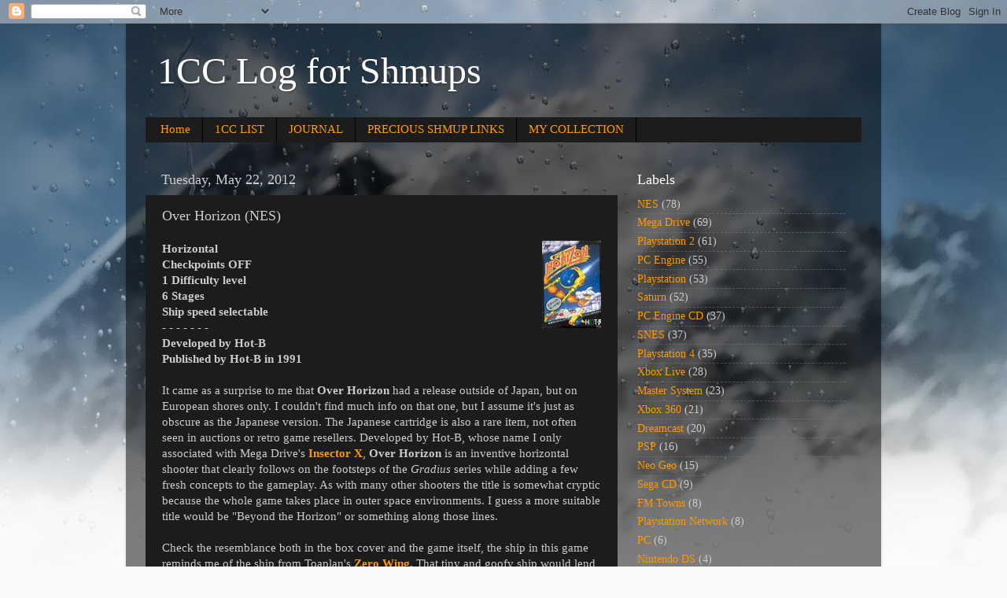

--- FILE ---
content_type: text/html; charset=UTF-8
request_url: http://1cclog.blogspot.com/b/stats?style=BLACK_TRANSPARENT&timeRange=ALL_TIME&token=APq4FmDiIdh10u96Vn_zX6lizm8BX7BTNANlcmjzn9RI-xe8dyM34sIF63pgtTp6vEbWYTxBiRNOnTKw2yhdJaC0dTvViY9jYQ
body_size: 262
content:
{"total":1571060,"sparklineOptions":{"backgroundColor":{"fillOpacity":0.1,"fill":"#000000"},"series":[{"areaOpacity":0.3,"color":"#202020"}]},"sparklineData":[[0,42],[1,15],[2,11],[3,9],[4,11],[5,9],[6,8],[7,17],[8,16],[9,14],[10,10],[11,9],[12,13],[13,16],[14,16],[15,16],[16,16],[17,41],[18,100],[19,94],[20,94],[21,95],[22,93],[23,87],[24,79],[25,73],[26,72],[27,70],[28,65],[29,34]],"nextTickMs":34285}

--- FILE ---
content_type: text/html; charset=utf-8
request_url: https://www.google.com/recaptcha/api2/aframe
body_size: 267
content:
<!DOCTYPE HTML><html><head><meta http-equiv="content-type" content="text/html; charset=UTF-8"></head><body><script nonce="dB2lFB7DhMsruFDwKj1n_w">/** Anti-fraud and anti-abuse applications only. See google.com/recaptcha */ try{var clients={'sodar':'https://pagead2.googlesyndication.com/pagead/sodar?'};window.addEventListener("message",function(a){try{if(a.source===window.parent){var b=JSON.parse(a.data);var c=clients[b['id']];if(c){var d=document.createElement('img');d.src=c+b['params']+'&rc='+(localStorage.getItem("rc::a")?sessionStorage.getItem("rc::b"):"");window.document.body.appendChild(d);sessionStorage.setItem("rc::e",parseInt(sessionStorage.getItem("rc::e")||0)+1);localStorage.setItem("rc::h",'1768995409172');}}}catch(b){}});window.parent.postMessage("_grecaptcha_ready", "*");}catch(b){}</script></body></html>

--- FILE ---
content_type: text/javascript; charset=UTF-8
request_url: http://1cclog.blogspot.com/feeds/comments/default?alt=json-in-script&callback=showrecentcomments
body_size: 8364
content:
// API callback
showrecentcomments({"version":"1.0","encoding":"UTF-8","feed":{"xmlns":"http://www.w3.org/2005/Atom","xmlns$openSearch":"http://a9.com/-/spec/opensearchrss/1.0/","xmlns$gd":"http://schemas.google.com/g/2005","id":{"$t":"tag:blogger.com,1999:blog-8742813618758333424.comments"},"updated":{"$t":"2026-01-05T11:57:15.382-03:00"},"title":{"type":"text","$t":"1CC Log for Shmups"},"link":[{"rel":"http://schemas.google.com/g/2005#feed","type":"application/atom+xml","href":"http:\/\/1cclog.blogspot.com\/feeds\/comments\/default"},{"rel":"self","type":"application/atom+xml","href":"http:\/\/www.blogger.com\/feeds\/8742813618758333424\/comments\/default?alt=json-in-script"},{"rel":"alternate","type":"text/html","href":"http:\/\/1cclog.blogspot.com\/"},{"rel":"hub","href":"http://pubsubhubbub.appspot.com/"},{"rel":"next","type":"application/atom+xml","href":"http:\/\/www.blogger.com\/feeds\/8742813618758333424\/comments\/default?alt=json-in-script\u0026start-index=26\u0026max-results=25"}],"author":[{"name":{"$t":"Edward"},"uri":{"$t":"http:\/\/www.blogger.com\/profile\/17491361099947592597"},"email":{"$t":"noreply@blogger.com"},"gd$image":{"rel":"http://schemas.google.com/g/2005#thumbnail","width":"32","height":"32","src":"\/\/blogger.googleusercontent.com\/img\/b\/R29vZ2xl\/AVvXsEilGKuHy3OXx9IJKBaCfqLu0fF09RnPou8n9fg5UMvlQd1PRhjT5a6JXgp5tFNkNlvWH0B6L2mVfWPJ7kv6VH4SnDZqTkVytk26hwO1lIG3t8WhiSDul7AQkgs3LLslgg\/s80\/mascarar+80x80.jpg"}}],"generator":{"version":"7.00","uri":"http://www.blogger.com","$t":"Blogger"},"openSearch$totalResults":{"$t":"1789"},"openSearch$startIndex":{"$t":"1"},"openSearch$itemsPerPage":{"$t":"25"},"entry":[{"id":{"$t":"tag:blogger.com,1999:blog-8742813618758333424.post-1309990967568824449"},"published":{"$t":"2026-01-05T11:57:15.382-03:00"},"updated":{"$t":"2026-01-05T11:57:15.382-03:00"},"title":{"type":"text","$t":"Thanks, Loco!\nI had very little time for gaming in..."},"content":{"type":"html","$t":"Thanks, Loco!\u003Cbr \/\u003EI had very little time for gaming in December, so I sort of chickened out and went to an easy clear. Hahaha\u003Cbr \/\u003E\u003Cbr \/\u003EYes, I\u0026#39;m currently playing Jamestown+ very sporadically. I think I had some progress in Super Gauntlet mode last week though, so if everything goes according to plan I hope to conquer it in the coming weeks. We shall see.\u003Cbr \/\u003E\u003Cbr \/\u003EThanks for the comment and there\u0026#39;s no need to apologize. I too sometimes disappear from the comment section myself. :P"},"link":[{"rel":"edit","type":"application/atom+xml","href":"http:\/\/www.blogger.com\/feeds\/8742813618758333424\/1462639799848695415\/comments\/default\/1309990967568824449"},{"rel":"self","type":"application/atom+xml","href":"http:\/\/www.blogger.com\/feeds\/8742813618758333424\/1462639799848695415\/comments\/default\/1309990967568824449"},{"rel":"alternate","type":"text/html","href":"http:\/\/1cclog.blogspot.com\/2025\/12\/space-elite-force-ii-playstation-4.html?showComment=1767625035382#c1309990967568824449","title":""},{"rel":"related","type":"application/atom+xml","href":"http:\/\/www.blogger.com\/feeds\/8742813618758333424\/1462639799848695415\/comments\/default\/315696568724548967"}],"author":[{"name":{"$t":"Edward"},"uri":{"$t":"https:\/\/www.blogger.com\/profile\/03482309413510564601"},"email":{"$t":"noreply@blogger.com"},"gd$image":{"rel":"http://schemas.google.com/g/2005#thumbnail","width":"16","height":"16","src":"https:\/\/img1.blogblog.com\/img\/b16-rounded.gif"}}],"thr$in-reply-to":{"xmlns$thr":"http://purl.org/syndication/thread/1.0","href":"http:\/\/1cclog.blogspot.com\/2025\/12\/space-elite-force-ii-playstation-4.html","ref":"tag:blogger.com,1999:blog-8742813618758333424.post-1462639799848695415","source":"http://www.blogger.com/feeds/8742813618758333424/posts/default/1462639799848695415","type":"text/html"},"gd$extendedProperty":[{"name":"blogger.itemClass","value":"pid-1278684830"},{"name":"blogger.displayTime","value":"January 5, 2026 at 11:57 AM"}]},{"id":{"$t":"tag:blogger.com,1999:blog-8742813618758333424.post-315696568724548967"},"published":{"$t":"2026-01-03T20:39:33.281-03:00"},"updated":{"$t":"2026-01-03T20:39:33.281-03:00"},"title":{"type":"text","$t":"Great way to end the year! I didn\u0026#39;t know this ..."},"content":{"type":"html","$t":"Great way to end the year! I didn\u0026#39;t know this game and this blog entry made me curious about it, I think I\u0026#39;ll end up getting the PS4\/PS5 bundle which is usually quite cheap. \u003Cbr \/\u003E\u003Cbr \/\u003EBy the way I must apologize, I only just now noticed you commented on one of my blog entries several months ago (and I just replied there), I forgot to turn on the notifications..\u003Cbr \/\u003E\u003Cbr \/\u003EI look forward to seeing what\u0026#39;s in store for you this year in terms of shmup completions! You\u0026#39;ve had \u0026quot;Jamestown+\u0026quot; under \u0026quot;Currently Playing\u0026quot; for a while now, I played and finished it a few months ago and absolutely loved it. One of my favorite new IPs of the last 10+ years for sure. "},"link":[{"rel":"edit","type":"application/atom+xml","href":"http:\/\/www.blogger.com\/feeds\/8742813618758333424\/1462639799848695415\/comments\/default\/315696568724548967"},{"rel":"self","type":"application/atom+xml","href":"http:\/\/www.blogger.com\/feeds\/8742813618758333424\/1462639799848695415\/comments\/default\/315696568724548967"},{"rel":"alternate","type":"text/html","href":"http:\/\/1cclog.blogspot.com\/2025\/12\/space-elite-force-ii-playstation-4.html?showComment=1767483573281#c315696568724548967","title":""}],"author":[{"name":{"$t":"LocoBro"},"uri":{"$t":"https:\/\/www.blogger.com\/profile\/04222705063570285264"},"email":{"$t":"noreply@blogger.com"},"gd$image":{"rel":"http://schemas.google.com/g/2005#thumbnail","width":"32","height":"30","src":"\/\/blogger.googleusercontent.com\/img\/b\/R29vZ2xl\/AVvXsEgS-YrBCGgVs3dWIs8mCRRP_a9-Zt15HRNuiviMY23ax4P83tdURL0AtS9m4XDt4NBnEowQH3klCQJbG3jCveF0V4KcUfKvA6IyGGKdXIyEKLEa0B1u80kPgJJxDfPSqeZybBztmrhmmtXYtl2IwGELQdevqMS3J_FnwCQoHAoOKFhk3xE\/s220\/megaphoenix.png"}}],"thr$in-reply-to":{"xmlns$thr":"http://purl.org/syndication/thread/1.0","href":"http:\/\/1cclog.blogspot.com\/2025\/12\/space-elite-force-ii-playstation-4.html","ref":"tag:blogger.com,1999:blog-8742813618758333424.post-1462639799848695415","source":"http://www.blogger.com/feeds/8742813618758333424/posts/default/1462639799848695415","type":"text/html"},"gd$extendedProperty":[{"name":"blogger.itemClass","value":"pid-1593874908"},{"name":"blogger.displayTime","value":"January 3, 2026 at 8:39 PM"}]},{"id":{"$t":"tag:blogger.com,1999:blog-8742813618758333424.post-606725190174857336"},"published":{"$t":"2025-11-26T00:05:52.428-03:00"},"updated":{"$t":"2025-11-26T00:05:52.428-03:00"},"title":{"type":"text","$t":"I agree E might be the most powerful weapon, but o..."},"content":{"type":"html","$t":"I agree E might be the most powerful weapon, but only when charging. However, it is really hard to be used throughout the game consistently, especially in the most intense parts with lots of bullets."},"link":[{"rel":"edit","type":"application/atom+xml","href":"http:\/\/www.blogger.com\/feeds\/8742813618758333424\/8342788092958171923\/comments\/default\/606725190174857336"},{"rel":"self","type":"application/atom+xml","href":"http:\/\/www.blogger.com\/feeds\/8742813618758333424\/8342788092958171923\/comments\/default\/606725190174857336"},{"rel":"alternate","type":"text/html","href":"http:\/\/1cclog.blogspot.com\/2012\/04\/phalanx-snes.html?showComment=1764126352428#c606725190174857336","title":""},{"rel":"related","type":"application/atom+xml","href":"http:\/\/www.blogger.com\/feeds\/8742813618758333424\/8342788092958171923\/comments\/default\/1320446382447074146"}],"author":[{"name":{"$t":"Edward"},"uri":{"$t":"https:\/\/www.blogger.com\/profile\/17491361099947592597"},"email":{"$t":"noreply@blogger.com"},"gd$image":{"rel":"http://schemas.google.com/g/2005#thumbnail","width":"32","height":"32","src":"\/\/blogger.googleusercontent.com\/img\/b\/R29vZ2xl\/AVvXsEilGKuHy3OXx9IJKBaCfqLu0fF09RnPou8n9fg5UMvlQd1PRhjT5a6JXgp5tFNkNlvWH0B6L2mVfWPJ7kv6VH4SnDZqTkVytk26hwO1lIG3t8WhiSDul7AQkgs3LLslgg\/s80\/mascarar+80x80.jpg"}}],"thr$in-reply-to":{"xmlns$thr":"http://purl.org/syndication/thread/1.0","href":"http:\/\/1cclog.blogspot.com\/2012\/04\/phalanx-snes.html","ref":"tag:blogger.com,1999:blog-8742813618758333424.post-8342788092958171923","source":"http://www.blogger.com/feeds/8742813618758333424/posts/default/8342788092958171923","type":"text/html"},"gd$extendedProperty":[{"name":"blogger.itemClass","value":"pid-1606218479"},{"name":"blogger.displayTime","value":"November 26, 2025 at 12:05 AM"}]},{"id":{"$t":"tag:blogger.com,1999:blog-8742813618758333424.post-1320446382447074146"},"published":{"$t":"2025-11-15T04:15:41.629-03:00"},"updated":{"$t":"2025-11-15T04:15:41.629-03:00"},"title":{"type":"text","$t":"The E weapon isn\u0026#39;t useless, it\u0026#39;s the most ..."},"content":{"type":"html","$t":"The E weapon isn\u0026#39;t useless, it\u0026#39;s the most powerful (up to 9 times stronger than the standard shot when you charge it up) and is crucial for taking out bosses quickly! At least that\u0026#39;s how it is in the X68000 version, I didn\u0026#39;t try the Snes port for more than a few minutes because that one looks and sounds like crap."},"link":[{"rel":"edit","type":"application/atom+xml","href":"http:\/\/www.blogger.com\/feeds\/8742813618758333424\/8342788092958171923\/comments\/default\/1320446382447074146"},{"rel":"self","type":"application/atom+xml","href":"http:\/\/www.blogger.com\/feeds\/8742813618758333424\/8342788092958171923\/comments\/default\/1320446382447074146"},{"rel":"alternate","type":"text/html","href":"http:\/\/1cclog.blogspot.com\/2012\/04\/phalanx-snes.html?showComment=1763190941629#c1320446382447074146","title":""}],"author":[{"name":{"$t":"bakuDD"},"email":{"$t":"noreply@blogger.com"},"gd$image":{"rel":"http://schemas.google.com/g/2005#thumbnail","width":"16","height":"16","src":"https:\/\/img1.blogblog.com\/img\/blank.gif"}}],"thr$in-reply-to":{"xmlns$thr":"http://purl.org/syndication/thread/1.0","href":"http:\/\/1cclog.blogspot.com\/2012\/04\/phalanx-snes.html","ref":"tag:blogger.com,1999:blog-8742813618758333424.post-8342788092958171923","source":"http://www.blogger.com/feeds/8742813618758333424/posts/default/8342788092958171923","type":"text/html"},"gd$extendedProperty":[{"name":"blogger.itemClass","value":"pid-1878517757"},{"name":"blogger.displayTime","value":"November 15, 2025 at 4:15 AM"}]},{"id":{"$t":"tag:blogger.com,1999:blog-8742813618758333424.post-1368398300709823371"},"published":{"$t":"2025-11-05T17:13:20.597-03:00"},"updated":{"$t":"2025-11-05T17:13:20.597-03:00"},"title":{"type":"text","$t":"Thanks for the comment and the insights on Fast St..."},"content":{"type":"html","$t":"Thanks for the comment and the insights on Fast Striker EX.\u003Cbr \/\u003EI wonder if this is the retail version I got for the PS4, there\u0026#39;s nothing on the box that says it\u0026#39;s the EX variant (haven\u0026#39;t touched it yet).\u003Cbr \/\u003E\u003Cbr \/\u003EThe original Razion was one of my last purchases for the NEO Geo AES, and should probably be my next adventure on the system. Looking forward to it!"},"link":[{"rel":"edit","type":"application/atom+xml","href":"http:\/\/www.blogger.com\/feeds\/8742813618758333424\/1028999493287891047\/comments\/default\/1368398300709823371"},{"rel":"self","type":"application/atom+xml","href":"http:\/\/www.blogger.com\/feeds\/8742813618758333424\/1028999493287891047\/comments\/default\/1368398300709823371"},{"rel":"alternate","type":"text/html","href":"http:\/\/1cclog.blogspot.com\/2025\/10\/fast-striker-neo-geo.html?showComment=1762373600597#c1368398300709823371","title":""},{"rel":"related","type":"application/atom+xml","href":"http:\/\/www.blogger.com\/feeds\/8742813618758333424\/1028999493287891047\/comments\/default\/1912371373801986181"}],"author":[{"name":{"$t":"Edward"},"uri":{"$t":"https:\/\/www.blogger.com\/profile\/03482309413510564601"},"email":{"$t":"noreply@blogger.com"},"gd$image":{"rel":"http://schemas.google.com/g/2005#thumbnail","width":"16","height":"16","src":"https:\/\/img1.blogblog.com\/img\/b16-rounded.gif"}}],"thr$in-reply-to":{"xmlns$thr":"http://purl.org/syndication/thread/1.0","href":"http:\/\/1cclog.blogspot.com\/2025\/10\/fast-striker-neo-geo.html","ref":"tag:blogger.com,1999:blog-8742813618758333424.post-1028999493287891047","source":"http://www.blogger.com/feeds/8742813618758333424/posts/default/1028999493287891047","type":"text/html"},"gd$extendedProperty":[{"name":"blogger.itemClass","value":"pid-1278684830"},{"name":"blogger.displayTime","value":"November 5, 2025 at 5:13 PM"}]},{"id":{"$t":"tag:blogger.com,1999:blog-8742813618758333424.post-1912371373801986181"},"published":{"$t":"2025-10-19T07:11:11.361-03:00"},"updated":{"$t":"2025-10-19T07:11:11.361-03:00"},"title":{"type":"text","$t":"Good stuff, I was able to finish the more modern \u0026..."},"content":{"type":"html","$t":"Good stuff, I was able to finish the more modern \u0026quot;EX\u0026quot; version which was released a short while ago for PS4 and Switch. I quite like the game though it\u0026#39;s not NG.Dev Team\u0026#39;s best effort to date (IMHO that\u0026#39;d go to Razion EX, can\u0026#39;t comment on Gunvein as I haven\u0026#39;t played it yet). The EX version is nice in that it\u0026#39;s got a training mode, a designated button for full autofire, and controls feel a little bit less awkward compared to the original. All the graphical and sound assets remain the same as the original arcade. If you are attempting the Maniac mode later on I strongly recommend this EX version.\u003Cbr \/\u003E\u003Cbr \/\u003EStage 6 was pretty hard! And I wouldn\u0026#39;t have been able to make it to the very end if it wasn\u0026#39;t for the Stage 4 \u0026quot;hidden\u0026quot; extra life, which I believe is triggered by getting all the secrets in Stage 3.\u003Cbr \/\u003E\u003Cbr \/\u003ELooking forward to see what\u0026#39;s next!"},"link":[{"rel":"edit","type":"application/atom+xml","href":"http:\/\/www.blogger.com\/feeds\/8742813618758333424\/1028999493287891047\/comments\/default\/1912371373801986181"},{"rel":"self","type":"application/atom+xml","href":"http:\/\/www.blogger.com\/feeds\/8742813618758333424\/1028999493287891047\/comments\/default\/1912371373801986181"},{"rel":"alternate","type":"text/html","href":"http:\/\/1cclog.blogspot.com\/2025\/10\/fast-striker-neo-geo.html?showComment=1760868671361#c1912371373801986181","title":""}],"author":[{"name":{"$t":"LocoBro"},"uri":{"$t":"https:\/\/www.blogger.com\/profile\/04222705063570285264"},"email":{"$t":"noreply@blogger.com"},"gd$image":{"rel":"http://schemas.google.com/g/2005#thumbnail","width":"32","height":"30","src":"\/\/blogger.googleusercontent.com\/img\/b\/R29vZ2xl\/AVvXsEgS-YrBCGgVs3dWIs8mCRRP_a9-Zt15HRNuiviMY23ax4P83tdURL0AtS9m4XDt4NBnEowQH3klCQJbG3jCveF0V4KcUfKvA6IyGGKdXIyEKLEa0B1u80kPgJJxDfPSqeZybBztmrhmmtXYtl2IwGELQdevqMS3J_FnwCQoHAoOKFhk3xE\/s220\/megaphoenix.png"}}],"thr$in-reply-to":{"xmlns$thr":"http://purl.org/syndication/thread/1.0","href":"http:\/\/1cclog.blogspot.com\/2025\/10\/fast-striker-neo-geo.html","ref":"tag:blogger.com,1999:blog-8742813618758333424.post-1028999493287891047","source":"http://www.blogger.com/feeds/8742813618758333424/posts/default/1028999493287891047","type":"text/html"},"gd$extendedProperty":[{"name":"blogger.itemClass","value":"pid-1593874908"},{"name":"blogger.displayTime","value":"October 19, 2025 at 7:11 AM"}]},{"id":{"$t":"tag:blogger.com,1999:blog-8742813618758333424.post-6104570406857945746"},"published":{"$t":"2025-10-18T00:39:46.073-03:00"},"updated":{"$t":"2025-10-18T00:39:46.073-03:00"},"title":{"type":"text","$t":"Only now I saw this comment, sorry.\nBut thank you ..."},"content":{"type":"html","$t":"Only now I saw this comment, sorry.\u003Cbr \/\u003EBut thank you for the clarification!"},"link":[{"rel":"edit","type":"application/atom+xml","href":"http:\/\/www.blogger.com\/feeds\/8742813618758333424\/8428823895489003645\/comments\/default\/6104570406857945746"},{"rel":"self","type":"application/atom+xml","href":"http:\/\/www.blogger.com\/feeds\/8742813618758333424\/8428823895489003645\/comments\/default\/6104570406857945746"},{"rel":"alternate","type":"text/html","href":"http:\/\/1cclog.blogspot.com\/2016\/07\/last-hope-neo-geo.html?showComment=1760758786073#c6104570406857945746","title":""},{"rel":"related","type":"application/atom+xml","href":"http:\/\/www.blogger.com\/feeds\/8742813618758333424\/8428823895489003645\/comments\/default\/5943153806452512984"}],"author":[{"name":{"$t":"Edward"},"uri":{"$t":"https:\/\/www.blogger.com\/profile\/03482309413510564601"},"email":{"$t":"noreply@blogger.com"},"gd$image":{"rel":"http://schemas.google.com/g/2005#thumbnail","width":"16","height":"16","src":"https:\/\/img1.blogblog.com\/img\/b16-rounded.gif"}}],"thr$in-reply-to":{"xmlns$thr":"http://purl.org/syndication/thread/1.0","href":"http:\/\/1cclog.blogspot.com\/2016\/07\/last-hope-neo-geo.html","ref":"tag:blogger.com,1999:blog-8742813618758333424.post-8428823895489003645","source":"http://www.blogger.com/feeds/8742813618758333424/posts/default/8428823895489003645","type":"text/html"},"gd$extendedProperty":[{"name":"blogger.itemClass","value":"pid-1278684830"},{"name":"blogger.displayTime","value":"October 18, 2025 at 12:39 AM"}]},{"id":{"$t":"tag:blogger.com,1999:blog-8742813618758333424.post-1786736172433757844"},"published":{"$t":"2025-10-11T01:01:12.921-03:00"},"updated":{"$t":"2025-10-11T01:01:12.921-03:00"},"title":{"type":"text","$t":"amazing that this blog is still alive!"},"content":{"type":"html","$t":"amazing that this blog is still alive!"},"link":[{"rel":"edit","type":"application/atom+xml","href":"http:\/\/www.blogger.com\/feeds\/8742813618758333424\/1116553260439066937\/comments\/default\/1786736172433757844"},{"rel":"self","type":"application/atom+xml","href":"http:\/\/www.blogger.com\/feeds\/8742813618758333424\/1116553260439066937\/comments\/default\/1786736172433757844"},{"rel":"alternate","type":"text/html","href":"http:\/\/1cclog.blogspot.com\/2025\/09\/rambo-iii-mega-drive.html?showComment=1760155272921#c1786736172433757844","title":""}],"author":[{"name":{"$t":"Anonymous"},"email":{"$t":"noreply@blogger.com"},"gd$image":{"rel":"http://schemas.google.com/g/2005#thumbnail","width":"16","height":"16","src":"https:\/\/img1.blogblog.com\/img\/blank.gif"}}],"thr$in-reply-to":{"xmlns$thr":"http://purl.org/syndication/thread/1.0","href":"http:\/\/1cclog.blogspot.com\/2025\/09\/rambo-iii-mega-drive.html","ref":"tag:blogger.com,1999:blog-8742813618758333424.post-1116553260439066937","source":"http://www.blogger.com/feeds/8742813618758333424/posts/default/1116553260439066937","type":"text/html"},"gd$extendedProperty":[{"name":"blogger.itemClass","value":"pid-1878517757"},{"name":"blogger.displayTime","value":"October 11, 2025 at 1:01 AM"}]},{"id":{"$t":"tag:blogger.com,1999:blog-8742813618758333424.post-1770665723513137811"},"published":{"$t":"2025-09-01T12:35:47.774-03:00"},"updated":{"$t":"2025-09-01T12:35:47.774-03:00"},"title":{"type":"text","$t":"thanks!!\nbut I was never gone, I was just severely..."},"content":{"type":"html","$t":"thanks!!\u003Cbr \/\u003Ebut I was never gone, I was just severely hit by real life for a while...\u003Cbr \/\u003EI don\u0026#39;t intend to leave this place any time soon."},"link":[{"rel":"edit","type":"application/atom+xml","href":"http:\/\/www.blogger.com\/feeds\/8742813618758333424\/317614309418579448\/comments\/default\/1770665723513137811"},{"rel":"self","type":"application/atom+xml","href":"http:\/\/www.blogger.com\/feeds\/8742813618758333424\/317614309418579448\/comments\/default\/1770665723513137811"},{"rel":"alternate","type":"text/html","href":"http:\/\/1cclog.blogspot.com\/2025\/08\/battle-garegga-saturn.html?showComment=1756740947774#c1770665723513137811","title":""},{"rel":"related","type":"application/atom+xml","href":"http:\/\/www.blogger.com\/feeds\/8742813618758333424\/317614309418579448\/comments\/default\/2904943603198648393"}],"author":[{"name":{"$t":"Edward"},"uri":{"$t":"https:\/\/www.blogger.com\/profile\/03482309413510564601"},"email":{"$t":"noreply@blogger.com"},"gd$image":{"rel":"http://schemas.google.com/g/2005#thumbnail","width":"16","height":"16","src":"https:\/\/img1.blogblog.com\/img\/b16-rounded.gif"}}],"thr$in-reply-to":{"xmlns$thr":"http://purl.org/syndication/thread/1.0","href":"http:\/\/1cclog.blogspot.com\/2025\/08\/battle-garegga-saturn.html","ref":"tag:blogger.com,1999:blog-8742813618758333424.post-317614309418579448","source":"http://www.blogger.com/feeds/8742813618758333424/posts/default/317614309418579448","type":"text/html"},"gd$extendedProperty":[{"name":"blogger.itemClass","value":"pid-1278684830"},{"name":"blogger.displayTime","value":"September 1, 2025 at 12:35 PM"}]},{"id":{"$t":"tag:blogger.com,1999:blog-8742813618758333424.post-8373738087090776472"},"published":{"$t":"2025-09-01T12:34:23.722-03:00"},"updated":{"$t":"2025-09-01T12:34:23.722-03:00"},"title":{"type":"text","$t":"Thanks, Loco! Battle Garegga is definitely not for..."},"content":{"type":"html","$t":"Thanks, Loco! Battle Garegga is definitely not for starters, we definitely need to work our asses off for it.\u003Cbr \/\u003EI wonder if I could try out a different ship and see where I can get on the rev2016 version. Perhaps I might leave it in the PS4 for permanent fun while my daughter plays her games. :D"},"link":[{"rel":"edit","type":"application/atom+xml","href":"http:\/\/www.blogger.com\/feeds\/8742813618758333424\/317614309418579448\/comments\/default\/8373738087090776472"},{"rel":"self","type":"application/atom+xml","href":"http:\/\/www.blogger.com\/feeds\/8742813618758333424\/317614309418579448\/comments\/default\/8373738087090776472"},{"rel":"alternate","type":"text/html","href":"http:\/\/1cclog.blogspot.com\/2025\/08\/battle-garegga-saturn.html?showComment=1756740863722#c8373738087090776472","title":""},{"rel":"related","type":"application/atom+xml","href":"http:\/\/www.blogger.com\/feeds\/8742813618758333424\/317614309418579448\/comments\/default\/2947142642192371335"}],"author":[{"name":{"$t":"Edward"},"uri":{"$t":"https:\/\/www.blogger.com\/profile\/03482309413510564601"},"email":{"$t":"noreply@blogger.com"},"gd$image":{"rel":"http://schemas.google.com/g/2005#thumbnail","width":"16","height":"16","src":"https:\/\/img1.blogblog.com\/img\/b16-rounded.gif"}}],"thr$in-reply-to":{"xmlns$thr":"http://purl.org/syndication/thread/1.0","href":"http:\/\/1cclog.blogspot.com\/2025\/08\/battle-garegga-saturn.html","ref":"tag:blogger.com,1999:blog-8742813618758333424.post-317614309418579448","source":"http://www.blogger.com/feeds/8742813618758333424/posts/default/317614309418579448","type":"text/html"},"gd$extendedProperty":[{"name":"blogger.itemClass","value":"pid-1278684830"},{"name":"blogger.displayTime","value":"September 1, 2025 at 12:34 PM"}]},{"id":{"$t":"tag:blogger.com,1999:blog-8742813618758333424.post-2947142642192371335"},"published":{"$t":"2025-08-30T13:08:29.409-03:00"},"updated":{"$t":"2025-08-30T13:08:29.409-03:00"},"title":{"type":"text","$t":"This requires insane skill level, huge congrats to..."},"content":{"type":"html","$t":"This requires insane skill level, huge congrats to you! Definitely an amazing feat to be proud of. I can only imagine all the frustrating and hair plucking moments along the way. I\u0026#39;ve only made it to Stage 5 in the PS4 re-release but it\u0026#39;s definitely right at the top of my list of titles I\u0026#39;d love to 1cc eventually. "},"link":[{"rel":"edit","type":"application/atom+xml","href":"http:\/\/www.blogger.com\/feeds\/8742813618758333424\/317614309418579448\/comments\/default\/2947142642192371335"},{"rel":"self","type":"application/atom+xml","href":"http:\/\/www.blogger.com\/feeds\/8742813618758333424\/317614309418579448\/comments\/default\/2947142642192371335"},{"rel":"alternate","type":"text/html","href":"http:\/\/1cclog.blogspot.com\/2025\/08\/battle-garegga-saturn.html?showComment=1756570109409#c2947142642192371335","title":""}],"author":[{"name":{"$t":"LocoBro"},"uri":{"$t":"https:\/\/www.blogger.com\/profile\/04222705063570285264"},"email":{"$t":"noreply@blogger.com"},"gd$image":{"rel":"http://schemas.google.com/g/2005#thumbnail","width":"32","height":"30","src":"\/\/blogger.googleusercontent.com\/img\/b\/R29vZ2xl\/AVvXsEgS-YrBCGgVs3dWIs8mCRRP_a9-Zt15HRNuiviMY23ax4P83tdURL0AtS9m4XDt4NBnEowQH3klCQJbG3jCveF0V4KcUfKvA6IyGGKdXIyEKLEa0B1u80kPgJJxDfPSqeZybBztmrhmmtXYtl2IwGELQdevqMS3J_FnwCQoHAoOKFhk3xE\/s220\/megaphoenix.png"}}],"thr$in-reply-to":{"xmlns$thr":"http://purl.org/syndication/thread/1.0","href":"http:\/\/1cclog.blogspot.com\/2025\/08\/battle-garegga-saturn.html","ref":"tag:blogger.com,1999:blog-8742813618758333424.post-317614309418579448","source":"http://www.blogger.com/feeds/8742813618758333424/posts/default/317614309418579448","type":"text/html"},"gd$extendedProperty":[{"name":"blogger.itemClass","value":"pid-1593874908"},{"name":"blogger.displayTime","value":"August 30, 2025 at 1:08 PM"}]},{"id":{"$t":"tag:blogger.com,1999:blog-8742813618758333424.post-2904943603198648393"},"published":{"$t":"2025-08-30T02:23:02.963-03:00"},"updated":{"$t":"2025-08-30T02:23:02.963-03:00"},"title":{"type":"text","$t":"It\u0026#39;s good that you\u0026#39;re back, I missed you."},"content":{"type":"html","$t":"It\u0026#39;s good that you\u0026#39;re back, I missed you."},"link":[{"rel":"edit","type":"application/atom+xml","href":"http:\/\/www.blogger.com\/feeds\/8742813618758333424\/317614309418579448\/comments\/default\/2904943603198648393"},{"rel":"self","type":"application/atom+xml","href":"http:\/\/www.blogger.com\/feeds\/8742813618758333424\/317614309418579448\/comments\/default\/2904943603198648393"},{"rel":"alternate","type":"text/html","href":"http:\/\/1cclog.blogspot.com\/2025\/08\/battle-garegga-saturn.html?showComment=1756531382963#c2904943603198648393","title":""}],"author":[{"name":{"$t":"Anonymous"},"email":{"$t":"noreply@blogger.com"},"gd$image":{"rel":"http://schemas.google.com/g/2005#thumbnail","width":"16","height":"16","src":"https:\/\/img1.blogblog.com\/img\/blank.gif"}}],"thr$in-reply-to":{"xmlns$thr":"http://purl.org/syndication/thread/1.0","href":"http:\/\/1cclog.blogspot.com\/2025\/08\/battle-garegga-saturn.html","ref":"tag:blogger.com,1999:blog-8742813618758333424.post-317614309418579448","source":"http://www.blogger.com/feeds/8742813618758333424/posts/default/317614309418579448","type":"text/html"},"gd$extendedProperty":[{"name":"blogger.itemClass","value":"pid-1878517757"},{"name":"blogger.displayTime","value":"August 30, 2025 at 2:23 AM"}]},{"id":{"$t":"tag:blogger.com,1999:blog-8742813618758333424.post-4925789043688109269"},"published":{"$t":"2025-08-29T05:17:35.319-03:00"},"updated":{"$t":"2025-08-29T05:17:35.319-03:00"},"title":{"type":"text","$t":"There is separate SG-1000 version that mimics the ..."},"content":{"type":"html","$t":"There is separate SG-1000 version that mimics the original Apple II game but adds some music to it. I personally prefer that to the arcade based SMS port (simpler graphics but nice gameplay). Both versions could work on your SMS."},"link":[{"rel":"edit","type":"application/atom+xml","href":"http:\/\/www.blogger.com\/feeds\/8742813618758333424\/8262146215277123518\/comments\/default\/4925789043688109269"},{"rel":"self","type":"application/atom+xml","href":"http:\/\/www.blogger.com\/feeds\/8742813618758333424\/8262146215277123518\/comments\/default\/4925789043688109269"},{"rel":"alternate","type":"text/html","href":"http:\/\/1cclog.blogspot.com\/2009\/11\/choplifter-master-system.html?showComment=1756455455319#c4925789043688109269","title":""}],"author":[{"name":{"$t":"Anonymous"},"email":{"$t":"noreply@blogger.com"},"gd$image":{"rel":"http://schemas.google.com/g/2005#thumbnail","width":"16","height":"16","src":"https:\/\/img1.blogblog.com\/img\/blank.gif"}}],"thr$in-reply-to":{"xmlns$thr":"http://purl.org/syndication/thread/1.0","href":"http:\/\/1cclog.blogspot.com\/2009\/11\/choplifter-master-system.html","ref":"tag:blogger.com,1999:blog-8742813618758333424.post-8262146215277123518","source":"http://www.blogger.com/feeds/8742813618758333424/posts/default/8262146215277123518","type":"text/html"},"gd$extendedProperty":[{"name":"blogger.itemClass","value":"pid-1878517757"},{"name":"blogger.displayTime","value":"August 29, 2025 at 5:17 AM"}]},{"id":{"$t":"tag:blogger.com,1999:blog-8742813618758333424.post-5943153806452512984"},"published":{"$t":"2025-08-29T05:11:42.837-03:00"},"updated":{"$t":"2025-08-29T05:11:42.837-03:00"},"title":{"type":"text","$t":"The pink bullets paragraph is a bit misleading. Th..."},"content":{"type":"html","$t":"The pink bullets paragraph is a bit misleading. The original game was released for Neo Geo (small quantities) and then as a larger release for Dreamcast. Especially the Dreamcast Version was criticized for its bullet (in)visibility and uneven difficulty curve. This criticism was adressed in the NeoGeo CD port. Which featured pink bullets and was well received. And that NG CD version was ported to the Dreamcast again. To differentiate it from the original DC release it got the meh name: \u0026quot;Last Hope: Pink Bullets\u0026quot;."},"link":[{"rel":"edit","type":"application/atom+xml","href":"http:\/\/www.blogger.com\/feeds\/8742813618758333424\/8428823895489003645\/comments\/default\/5943153806452512984"},{"rel":"self","type":"application/atom+xml","href":"http:\/\/www.blogger.com\/feeds\/8742813618758333424\/8428823895489003645\/comments\/default\/5943153806452512984"},{"rel":"alternate","type":"text/html","href":"http:\/\/1cclog.blogspot.com\/2016\/07\/last-hope-neo-geo.html?showComment=1756455102837#c5943153806452512984","title":""}],"author":[{"name":{"$t":"Anonymous"},"email":{"$t":"noreply@blogger.com"},"gd$image":{"rel":"http://schemas.google.com/g/2005#thumbnail","width":"16","height":"16","src":"https:\/\/img1.blogblog.com\/img\/blank.gif"}}],"thr$in-reply-to":{"xmlns$thr":"http://purl.org/syndication/thread/1.0","href":"http:\/\/1cclog.blogspot.com\/2016\/07\/last-hope-neo-geo.html","ref":"tag:blogger.com,1999:blog-8742813618758333424.post-8428823895489003645","source":"http://www.blogger.com/feeds/8742813618758333424/posts/default/8428823895489003645","type":"text/html"},"gd$extendedProperty":[{"name":"blogger.itemClass","value":"pid-1878517757"},{"name":"blogger.displayTime","value":"August 29, 2025 at 5:11 AM"}]},{"id":{"$t":"tag:blogger.com,1999:blog-8742813618758333424.post-6761171410662634546"},"published":{"$t":"2025-08-28T09:36:02.466-03:00"},"updated":{"$t":"2025-08-28T09:36:02.466-03:00"},"title":{"type":"text","$t":"I am a huge STG fan and videogame reviewer with a ..."},"content":{"type":"html","$t":"I am a huge STG fan and videogame reviewer with a little bit more than 30 CC on my list. Your score is impressive! Really amazing stuff, congrats!"},"link":[{"rel":"edit","type":"application/atom+xml","href":"http:\/\/www.blogger.com\/feeds\/8742813618758333424\/6770036637138072028\/comments\/default\/6761171410662634546"},{"rel":"self","type":"application/atom+xml","href":"http:\/\/www.blogger.com\/feeds\/8742813618758333424\/6770036637138072028\/comments\/default\/6761171410662634546"},{"rel":"alternate","type":"text/html","href":"http:\/\/1cclog.blogspot.com\/p\/list-of-1cced-shmups.html","title":""}],"author":[{"name":{"$t":"Giovanni"},"uri":{"$t":"https:\/\/www.denjinden.com"},"email":{"$t":"noreply@blogger.com"},"gd$image":{"rel":"http://schemas.google.com/g/2005#thumbnail","width":"16","height":"16","src":"https:\/\/img1.blogblog.com\/img\/blank.gif"}}],"thr$in-reply-to":{"xmlns$thr":"http://purl.org/syndication/thread/1.0","href":"http:\/\/1cclog.blogspot.com\/p\/list-of-1cced-shmups.html","ref":"tag:blogger.com,1999:blog-8742813618758333424.post-6770036637138072028","source":"http://www.blogger.com/feeds/8742813618758333424/posts/default/6770036637138072028","type":"text/html"},"gd$extendedProperty":[{"name":"blogger.itemClass","value":"pid-1878517757"},{"name":"blogger.displayTime","value":"August 28, 2025 at 9:36 AM"}]},{"id":{"$t":"tag:blogger.com,1999:blog-8742813618758333424.post-5714443787987703774"},"published":{"$t":"2025-08-25T16:40:53.024-03:00"},"updated":{"$t":"2025-08-25T16:40:53.024-03:00"},"title":{"type":"text","$t":"I have close friends who have commented the same, ..."},"content":{"type":"html","$t":"I have close friends who have commented the same, and they adore the OST to Layer Section. Even though I concede it\u0026#39;s a decent one, I myself do not thing that highly of it.\u003Cbr \/\u003EThe OST to Layer Section II \/ Raystorm is better imo."},"link":[{"rel":"edit","type":"application/atom+xml","href":"http:\/\/www.blogger.com\/feeds\/8742813618758333424\/6209496937879714401\/comments\/default\/5714443787987703774"},{"rel":"self","type":"application/atom+xml","href":"http:\/\/www.blogger.com\/feeds\/8742813618758333424\/6209496937879714401\/comments\/default\/5714443787987703774"},{"rel":"alternate","type":"text/html","href":"http:\/\/1cclog.blogspot.com\/2010\/11\/layer-section-saturn.html?showComment=1756150853024#c5714443787987703774","title":""},{"rel":"related","type":"application/atom+xml","href":"http:\/\/www.blogger.com\/feeds\/8742813618758333424\/6209496937879714401\/comments\/default\/278650817916285041"}],"author":[{"name":{"$t":"Edward"},"uri":{"$t":"https:\/\/www.blogger.com\/profile\/03482309413510564601"},"email":{"$t":"noreply@blogger.com"},"gd$image":{"rel":"http://schemas.google.com/g/2005#thumbnail","width":"16","height":"16","src":"https:\/\/img1.blogblog.com\/img\/b16-rounded.gif"}}],"thr$in-reply-to":{"xmlns$thr":"http://purl.org/syndication/thread/1.0","href":"http:\/\/1cclog.blogspot.com\/2010\/11\/layer-section-saturn.html","ref":"tag:blogger.com,1999:blog-8742813618758333424.post-6209496937879714401","source":"http://www.blogger.com/feeds/8742813618758333424/posts/default/6209496937879714401","type":"text/html"},"gd$extendedProperty":[{"name":"blogger.itemClass","value":"pid-1278684830"},{"name":"blogger.displayTime","value":"August 25, 2025 at 4:40 PM"}]},{"id":{"$t":"tag:blogger.com,1999:blog-8742813618758333424.post-3794542906348485510"},"published":{"$t":"2025-08-25T16:29:06.571-03:00"},"updated":{"$t":"2025-08-25T16:29:06.571-03:00"},"title":{"type":"text","$t":"I tend to agree with you.\nGameplaywise they\u0026#39;re..."},"content":{"type":"html","$t":"I tend to agree with you.\u003Cbr \/\u003EGameplaywise they\u0026#39;re exactly the same though, yet the Saturn version has the boss rush, so you\u0026#39;ll have the chance to revisit most bosses during the credit."},"link":[{"rel":"edit","type":"application/atom+xml","href":"http:\/\/www.blogger.com\/feeds\/8742813618758333424\/7392038233513682635\/comments\/default\/3794542906348485510"},{"rel":"self","type":"application/atom+xml","href":"http:\/\/www.blogger.com\/feeds\/8742813618758333424\/7392038233513682635\/comments\/default\/3794542906348485510"},{"rel":"alternate","type":"text/html","href":"http:\/\/1cclog.blogspot.com\/2020\/04\/cho-aniki-kyukyoku-otoko-no-gyakushu.html?showComment=1756150146571#c3794542906348485510","title":""},{"rel":"related","type":"application/atom+xml","href":"http:\/\/www.blogger.com\/feeds\/8742813618758333424\/7392038233513682635\/comments\/default\/4581822751437257406"}],"author":[{"name":{"$t":"Edward"},"uri":{"$t":"https:\/\/www.blogger.com\/profile\/03482309413510564601"},"email":{"$t":"noreply@blogger.com"},"gd$image":{"rel":"http://schemas.google.com/g/2005#thumbnail","width":"16","height":"16","src":"https:\/\/img1.blogblog.com\/img\/b16-rounded.gif"}}],"thr$in-reply-to":{"xmlns$thr":"http://purl.org/syndication/thread/1.0","href":"http:\/\/1cclog.blogspot.com\/2020\/04\/cho-aniki-kyukyoku-otoko-no-gyakushu.html","ref":"tag:blogger.com,1999:blog-8742813618758333424.post-7392038233513682635","source":"http://www.blogger.com/feeds/8742813618758333424/posts/default/7392038233513682635","type":"text/html"},"gd$extendedProperty":[{"name":"blogger.itemClass","value":"pid-1278684830"},{"name":"blogger.displayTime","value":"August 25, 2025 at 4:29 PM"}]},{"id":{"$t":"tag:blogger.com,1999:blog-8742813618758333424.post-4581822751437257406"},"published":{"$t":"2025-08-23T17:56:58.131-03:00"},"updated":{"$t":"2025-08-23T17:56:58.131-03:00"},"title":{"type":"text","$t":"In the end: which of both versions would you play ..."},"content":{"type":"html","$t":"In the end: which of both versions would you play again? Graphically I would give a slight nod to the Saturn version. But gameplaywise?"},"link":[{"rel":"edit","type":"application/atom+xml","href":"http:\/\/www.blogger.com\/feeds\/8742813618758333424\/7392038233513682635\/comments\/default\/4581822751437257406"},{"rel":"self","type":"application/atom+xml","href":"http:\/\/www.blogger.com\/feeds\/8742813618758333424\/7392038233513682635\/comments\/default\/4581822751437257406"},{"rel":"alternate","type":"text/html","href":"http:\/\/1cclog.blogspot.com\/2020\/04\/cho-aniki-kyukyoku-otoko-no-gyakushu.html?showComment=1755982618131#c4581822751437257406","title":""}],"author":[{"name":{"$t":"Anonymous"},"email":{"$t":"noreply@blogger.com"},"gd$image":{"rel":"http://schemas.google.com/g/2005#thumbnail","width":"16","height":"16","src":"https:\/\/img1.blogblog.com\/img\/blank.gif"}}],"thr$in-reply-to":{"xmlns$thr":"http://purl.org/syndication/thread/1.0","href":"http:\/\/1cclog.blogspot.com\/2020\/04\/cho-aniki-kyukyoku-otoko-no-gyakushu.html","ref":"tag:blogger.com,1999:blog-8742813618758333424.post-7392038233513682635","source":"http://www.blogger.com/feeds/8742813618758333424/posts/default/7392038233513682635","type":"text/html"},"gd$extendedProperty":[{"name":"blogger.itemClass","value":"pid-1878517757"},{"name":"blogger.displayTime","value":"August 23, 2025 at 5:56 PM"}]},{"id":{"$t":"tag:blogger.com,1999:blog-8742813618758333424.post-2441806804077607323"},"published":{"$t":"2025-08-18T14:24:22.294-03:00"},"updated":{"$t":"2025-08-18T14:24:22.294-03:00"},"title":{"type":"text","$t":"Thanks for the kind words.\nI will certainly try Ra..."},"content":{"type":"html","$t":"Thanks for the kind words.\u003Cbr \/\u003EI will certainly try Raiden Fighters 2 at one point in time. Even though I might deplete the shmup stamina that\u0026#39;s left on me with such an intricate game. Hahaha\u003Cbr \/\u003Ewe shall see!\u003Cbr \/\u003E"},"link":[{"rel":"edit","type":"application/atom+xml","href":"http:\/\/www.blogger.com\/feeds\/8742813618758333424\/3454960347266078342\/comments\/default\/2441806804077607323"},{"rel":"self","type":"application/atom+xml","href":"http:\/\/www.blogger.com\/feeds\/8742813618758333424\/3454960347266078342\/comments\/default\/2441806804077607323"},{"rel":"alternate","type":"text/html","href":"http:\/\/1cclog.blogspot.com\/2020\/05\/raiden-fighters-xbox-360.html?showComment=1755537862294#c2441806804077607323","title":""},{"rel":"related","type":"application/atom+xml","href":"http:\/\/www.blogger.com\/feeds\/8742813618758333424\/3454960347266078342\/comments\/default\/8468362020165776518"}],"author":[{"name":{"$t":"Edward"},"uri":{"$t":"https:\/\/www.blogger.com\/profile\/03482309413510564601"},"email":{"$t":"noreply@blogger.com"},"gd$image":{"rel":"http://schemas.google.com/g/2005#thumbnail","width":"16","height":"16","src":"https:\/\/img1.blogblog.com\/img\/b16-rounded.gif"}}],"thr$in-reply-to":{"xmlns$thr":"http://purl.org/syndication/thread/1.0","href":"http:\/\/1cclog.blogspot.com\/2020\/05\/raiden-fighters-xbox-360.html","ref":"tag:blogger.com,1999:blog-8742813618758333424.post-3454960347266078342","source":"http://www.blogger.com/feeds/8742813618758333424/posts/default/3454960347266078342","type":"text/html"},"gd$extendedProperty":[{"name":"blogger.itemClass","value":"pid-1278684830"},{"name":"blogger.displayTime","value":"August 18, 2025 at 2:24 PM"}]},{"id":{"$t":"tag:blogger.com,1999:blog-8742813618758333424.post-3138425461396444669"},"published":{"$t":"2025-08-18T14:22:03.262-03:00"},"updated":{"$t":"2025-08-18T14:22:03.262-03:00"},"title":{"type":"text","$t":"It is indeed one of the most charming! :D"},"content":{"type":"html","$t":"It is indeed one of the most charming! :D"},"link":[{"rel":"edit","type":"application/atom+xml","href":"http:\/\/www.blogger.com\/feeds\/8742813618758333424\/3208503928179248127\/comments\/default\/3138425461396444669"},{"rel":"self","type":"application/atom+xml","href":"http:\/\/www.blogger.com\/feeds\/8742813618758333424\/3208503928179248127\/comments\/default\/3138425461396444669"},{"rel":"alternate","type":"text/html","href":"http:\/\/1cclog.blogspot.com\/2015\/02\/r-type-iii-third-lightning-snes.html?showComment=1755537723262#c3138425461396444669","title":""},{"rel":"related","type":"application/atom+xml","href":"http:\/\/www.blogger.com\/feeds\/8742813618758333424\/3208503928179248127\/comments\/default\/1278419454969181999"}],"author":[{"name":{"$t":"Edward"},"uri":{"$t":"https:\/\/www.blogger.com\/profile\/03482309413510564601"},"email":{"$t":"noreply@blogger.com"},"gd$image":{"rel":"http://schemas.google.com/g/2005#thumbnail","width":"16","height":"16","src":"https:\/\/img1.blogblog.com\/img\/b16-rounded.gif"}}],"thr$in-reply-to":{"xmlns$thr":"http://purl.org/syndication/thread/1.0","href":"http:\/\/1cclog.blogspot.com\/2015\/02\/r-type-iii-third-lightning-snes.html","ref":"tag:blogger.com,1999:blog-8742813618758333424.post-3208503928179248127","source":"http://www.blogger.com/feeds/8742813618758333424/posts/default/3208503928179248127","type":"text/html"},"gd$extendedProperty":[{"name":"blogger.itemClass","value":"pid-1278684830"},{"name":"blogger.displayTime","value":"August 18, 2025 at 2:22 PM"}]},{"id":{"$t":"tag:blogger.com,1999:blog-8742813618758333424.post-1278419454969181999"},"published":{"$t":"2025-08-18T05:41:52.686-03:00"},"updated":{"$t":"2025-08-18T05:41:52.686-03:00"},"title":{"type":"text","$t":"Hot take, but this was the best R-Type game in the..."},"content":{"type":"html","$t":"Hot take, but this was the best R-Type game in the franchise. "},"link":[{"rel":"edit","type":"application/atom+xml","href":"http:\/\/www.blogger.com\/feeds\/8742813618758333424\/3208503928179248127\/comments\/default\/1278419454969181999"},{"rel":"self","type":"application/atom+xml","href":"http:\/\/www.blogger.com\/feeds\/8742813618758333424\/3208503928179248127\/comments\/default\/1278419454969181999"},{"rel":"alternate","type":"text/html","href":"http:\/\/1cclog.blogspot.com\/2015\/02\/r-type-iii-third-lightning-snes.html?showComment=1755506512686#c1278419454969181999","title":""}],"author":[{"name":{"$t":"Anonymous"},"email":{"$t":"noreply@blogger.com"},"gd$image":{"rel":"http://schemas.google.com/g/2005#thumbnail","width":"16","height":"16","src":"https:\/\/img1.blogblog.com\/img\/blank.gif"}}],"thr$in-reply-to":{"xmlns$thr":"http://purl.org/syndication/thread/1.0","href":"http:\/\/1cclog.blogspot.com\/2015\/02\/r-type-iii-third-lightning-snes.html","ref":"tag:blogger.com,1999:blog-8742813618758333424.post-3208503928179248127","source":"http://www.blogger.com/feeds/8742813618758333424/posts/default/3208503928179248127","type":"text/html"},"gd$extendedProperty":[{"name":"blogger.itemClass","value":"pid-1878517757"},{"name":"blogger.displayTime","value":"August 18, 2025 at 5:41 AM"}]},{"id":{"$t":"tag:blogger.com,1999:blog-8742813618758333424.post-278650817916285041"},"published":{"$t":"2025-08-18T02:11:40.958-03:00"},"updated":{"$t":"2025-08-18T02:11:40.958-03:00"},"title":{"type":"text","$t":"This is my absolute, favorite shmup of all time an..."},"content":{"type":"html","$t":"This is my absolute, favorite shmup of all time and I agree with nearly everything said here but there is one thing I cannot abide. \u003Cbr \/\u003EIt\u0026#39;s probably some slight bias on my end but saying that the music is not memorable feels wrong to me. The boss tracks in this game are some of the best the genre has to offer, especially for the time that it released and I get songs from this game stuck in my head constantly."},"link":[{"rel":"edit","type":"application/atom+xml","href":"http:\/\/www.blogger.com\/feeds\/8742813618758333424\/6209496937879714401\/comments\/default\/278650817916285041"},{"rel":"self","type":"application/atom+xml","href":"http:\/\/www.blogger.com\/feeds\/8742813618758333424\/6209496937879714401\/comments\/default\/278650817916285041"},{"rel":"alternate","type":"text/html","href":"http:\/\/1cclog.blogspot.com\/2010\/11\/layer-section-saturn.html?showComment=1755493900958#c278650817916285041","title":""}],"author":[{"name":{"$t":"C'laire Zhasa"},"email":{"$t":"noreply@blogger.com"},"gd$image":{"rel":"http://schemas.google.com/g/2005#thumbnail","width":"16","height":"16","src":"https:\/\/img1.blogblog.com\/img\/blank.gif"}}],"thr$in-reply-to":{"xmlns$thr":"http://purl.org/syndication/thread/1.0","href":"http:\/\/1cclog.blogspot.com\/2010\/11\/layer-section-saturn.html","ref":"tag:blogger.com,1999:blog-8742813618758333424.post-6209496937879714401","source":"http://www.blogger.com/feeds/8742813618758333424/posts/default/6209496937879714401","type":"text/html"},"gd$extendedProperty":[{"name":"blogger.itemClass","value":"pid-1878517757"},{"name":"blogger.displayTime","value":"August 18, 2025 at 2:11 AM"}]},{"id":{"$t":"tag:blogger.com,1999:blog-8742813618758333424.post-8468362020165776518"},"published":{"$t":"2025-07-13T01:17:57.793-03:00"},"updated":{"$t":"2025-07-13T01:17:57.793-03:00"},"title":{"type":"text","$t":"I hope you try Raiden Fighters 2 and Raiden Fighte..."},"content":{"type":"html","$t":"I hope you try Raiden Fighters 2 and Raiden Fighters Jet too as they are both exceptional games in my opinion. I don’t think this series gets as much love as it deserves, perhaps people are put off by the genuine skill required over the usual “just find and memorise the best route” approach. I absolutely love the scoring systems in this series - especially the bonus for killing two or more enemies at once. It’s a true risk \/ reward mechanic where you have to take your finger off the shoot button for a while to group larger enemies together before strategically bombing them for the bonus.\u003Cbr \/\u003E\u003Cbr \/\u003EI’ve only just come across your website and I want to thank you for providing such an amazing resource for people who love shoot em ups. Most reviews don’t mention scoring mechanics but you clearly explain them in every review - thank you so much!"},"link":[{"rel":"edit","type":"application/atom+xml","href":"http:\/\/www.blogger.com\/feeds\/8742813618758333424\/3454960347266078342\/comments\/default\/8468362020165776518"},{"rel":"self","type":"application/atom+xml","href":"http:\/\/www.blogger.com\/feeds\/8742813618758333424\/3454960347266078342\/comments\/default\/8468362020165776518"},{"rel":"alternate","type":"text/html","href":"http:\/\/1cclog.blogspot.com\/2020\/05\/raiden-fighters-xbox-360.html?showComment=1752380277793#c8468362020165776518","title":""}],"author":[{"name":{"$t":"Anonymous"},"email":{"$t":"noreply@blogger.com"},"gd$image":{"rel":"http://schemas.google.com/g/2005#thumbnail","width":"16","height":"16","src":"https:\/\/img1.blogblog.com\/img\/blank.gif"}}],"thr$in-reply-to":{"xmlns$thr":"http://purl.org/syndication/thread/1.0","href":"http:\/\/1cclog.blogspot.com\/2020\/05\/raiden-fighters-xbox-360.html","ref":"tag:blogger.com,1999:blog-8742813618758333424.post-3454960347266078342","source":"http://www.blogger.com/feeds/8742813618758333424/posts/default/3454960347266078342","type":"text/html"},"gd$extendedProperty":[{"name":"blogger.itemClass","value":"pid-1878517757"},{"name":"blogger.displayTime","value":"July 13, 2025 at 1:17 AM"}]},{"id":{"$t":"tag:blogger.com,1999:blog-8742813618758333424.post-9101122182696615523"},"published":{"$t":"2025-07-06T13:43:57.962-03:00"},"updated":{"$t":"2025-07-06T13:43:57.962-03:00"},"title":{"type":"text","$t":"I was mistaken. You hold the A or C button on Cont..."},"content":{"type":"html","$t":"I was mistaken. You hold the A or C button on Controller 2 when the Helper Ship pops up and it can be controlled. Like you said, it fires automatically when SHOT is equipped. My conditions when it popped up were: Side, 2 wings, 2 speeds full shield, picked up a star and BOMB was highlighted. Happened right by the tunnel section with the tree."},"link":[{"rel":"edit","type":"application/atom+xml","href":"http:\/\/www.blogger.com\/feeds\/8742813618758333424\/529511239175910229\/comments\/default\/9101122182696615523"},{"rel":"self","type":"application/atom+xml","href":"http:\/\/www.blogger.com\/feeds\/8742813618758333424\/529511239175910229\/comments\/default\/9101122182696615523"},{"rel":"alternate","type":"text/html","href":"http:\/\/1cclog.blogspot.com\/2025\/04\/slap-fight-md-mega-drive.html?showComment=1751820237962#c9101122182696615523","title":""},{"rel":"related","type":"application/atom+xml","href":"http:\/\/www.blogger.com\/feeds\/8742813618758333424\/529511239175910229\/comments\/default\/3113872035000033012"}],"author":[{"name":{"$t":"Justin"},"email":{"$t":"noreply@blogger.com"},"gd$image":{"rel":"http://schemas.google.com/g/2005#thumbnail","width":"16","height":"16","src":"https:\/\/img1.blogblog.com\/img\/blank.gif"}}],"thr$in-reply-to":{"xmlns$thr":"http://purl.org/syndication/thread/1.0","href":"http:\/\/1cclog.blogspot.com\/2025\/04\/slap-fight-md-mega-drive.html","ref":"tag:blogger.com,1999:blog-8742813618758333424.post-529511239175910229","source":"http://www.blogger.com/feeds/8742813618758333424/posts/default/529511239175910229","type":"text/html"},"gd$extendedProperty":[{"name":"blogger.itemClass","value":"pid-1878517757"},{"name":"blogger.displayTime","value":"July 6, 2025 at 1:43 PM"}]},{"id":{"$t":"tag:blogger.com,1999:blog-8742813618758333424.post-511572579122137867"},"published":{"$t":"2025-07-03T17:06:32.920-03:00"},"updated":{"$t":"2025-07-03T17:06:32.920-03:00"},"title":{"type":"text","$t":"You\u0026#39;re welcome, Ed. Found an old post I made e..."},"content":{"type":"html","$t":"You\u0026#39;re welcome, Ed. Found an old post I made explaining it: \u003Cbr \/\u003E\u003Cbr \/\u003E\u0026quot;The \u0026#39;Secret 2-Player Helper Mode\u0026#39; in Slap Fight MD requires the second controller to be plugged in. You hold down the A-Button on controller 2 when the little AI helper ship pops up and then it can be moved around. Usually happens early on when I initiate the bomb powerup, not sure if that\u0026#39;s the trigger. Also have no idea what else can be done, maybe if the second player lasts long enough there\u0026#39;s a point bonus or something...\u0026quot;"},"link":[{"rel":"edit","type":"application/atom+xml","href":"http:\/\/www.blogger.com\/feeds\/8742813618758333424\/529511239175910229\/comments\/default\/511572579122137867"},{"rel":"self","type":"application/atom+xml","href":"http:\/\/www.blogger.com\/feeds\/8742813618758333424\/529511239175910229\/comments\/default\/511572579122137867"},{"rel":"alternate","type":"text/html","href":"http:\/\/1cclog.blogspot.com\/2025\/04\/slap-fight-md-mega-drive.html?showComment=1751573192920#c511572579122137867","title":""},{"rel":"related","type":"application/atom+xml","href":"http:\/\/www.blogger.com\/feeds\/8742813618758333424\/529511239175910229\/comments\/default\/3113872035000033012"}],"author":[{"name":{"$t":"Justin"},"email":{"$t":"noreply@blogger.com"},"gd$image":{"rel":"http://schemas.google.com/g/2005#thumbnail","width":"16","height":"16","src":"https:\/\/img1.blogblog.com\/img\/blank.gif"}}],"thr$in-reply-to":{"xmlns$thr":"http://purl.org/syndication/thread/1.0","href":"http:\/\/1cclog.blogspot.com\/2025\/04\/slap-fight-md-mega-drive.html","ref":"tag:blogger.com,1999:blog-8742813618758333424.post-529511239175910229","source":"http://www.blogger.com/feeds/8742813618758333424/posts/default/529511239175910229","type":"text/html"},"gd$extendedProperty":[{"name":"blogger.itemClass","value":"pid-1878517757"},{"name":"blogger.displayTime","value":"July 3, 2025 at 5:06 PM"}]}]}});